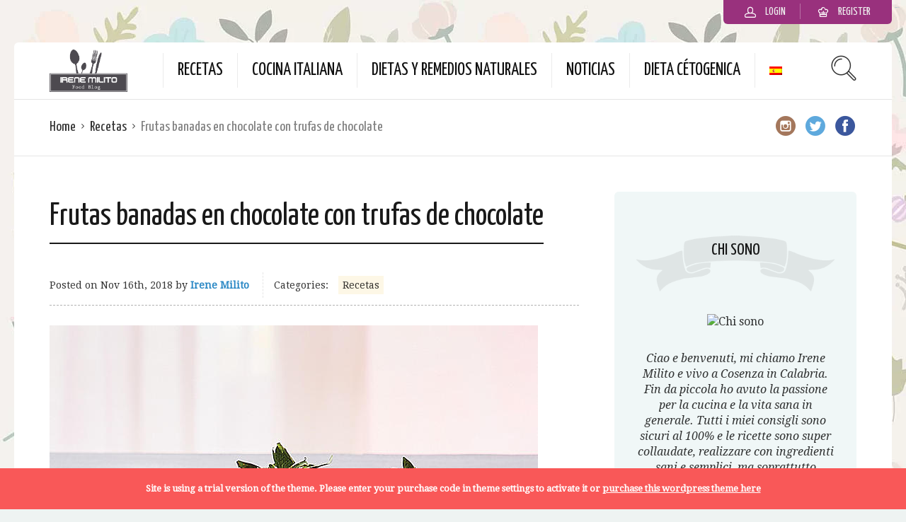

--- FILE ---
content_type: text/html; charset=utf-8
request_url: https://www.google.com/recaptcha/api2/aframe
body_size: 262
content:
<!DOCTYPE HTML><html><head><meta http-equiv="content-type" content="text/html; charset=UTF-8"></head><body><script nonce="6IGM7ZfylRN0BPHRxLRzow">/** Anti-fraud and anti-abuse applications only. See google.com/recaptcha */ try{var clients={'sodar':'https://pagead2.googlesyndication.com/pagead/sodar?'};window.addEventListener("message",function(a){try{if(a.source===window.parent){var b=JSON.parse(a.data);var c=clients[b['id']];if(c){var d=document.createElement('img');d.src=c+b['params']+'&rc='+(localStorage.getItem("rc::a")?sessionStorage.getItem("rc::b"):"");window.document.body.appendChild(d);sessionStorage.setItem("rc::e",parseInt(sessionStorage.getItem("rc::e")||0)+1);localStorage.setItem("rc::h",'1768835839145');}}}catch(b){}});window.parent.postMessage("_grecaptcha_ready", "*");}catch(b){}</script></body></html>